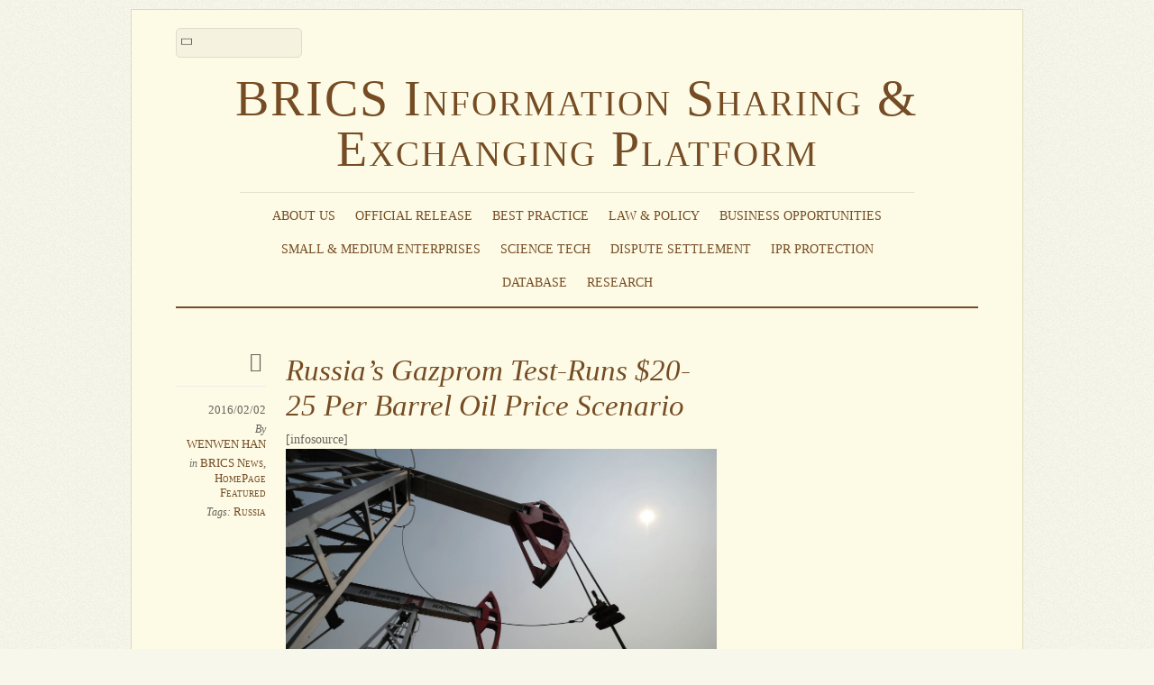

--- FILE ---
content_type: text/html; charset=UTF-8
request_url: http://www.brics-info.org/russias-gazprom-test-runs-20-25-per-barrel-oil-price-scenario/
body_size: 9966
content:
<!DOCTYPE html>
<html lang="en-US">
<head>
        <meta charset="UTF-8">
        <meta name="viewport" content="width=device-width, initial-scale=1, minimum-scale=1">
        <style id="tb_inline_styles" data-no-optimize="1">.tb_animation_on{overflow-x:hidden}.themify_builder .wow{visibility:hidden;animation-fill-mode:both}[data-tf-animation]{will-change:transform,opacity,visibility}.themify_builder .tf_lax_done{transition-duration:.8s;transition-timing-function:cubic-bezier(.165,.84,.44,1)}[data-sticky-active].tb_sticky_scroll_active{z-index:1}[data-sticky-active].tb_sticky_scroll_active .hide-on-stick{display:none}@media(min-width:1025px){.hide-desktop{width:0!important;height:0!important;padding:0!important;visibility:hidden!important;margin:0!important;display:table-column!important;background:0!important;content-visibility:hidden;overflow:hidden!important}}@media(min-width:769px) and (max-width:1024px){.hide-tablet_landscape{width:0!important;height:0!important;padding:0!important;visibility:hidden!important;margin:0!important;display:table-column!important;background:0!important;content-visibility:hidden;overflow:hidden!important}}@media(min-width:681px) and (max-width:768px){.hide-tablet{width:0!important;height:0!important;padding:0!important;visibility:hidden!important;margin:0!important;display:table-column!important;background:0!important;content-visibility:hidden;overflow:hidden!important}}@media(max-width:680px){.hide-mobile{width:0!important;height:0!important;padding:0!important;visibility:hidden!important;margin:0!important;display:table-column!important;background:0!important;content-visibility:hidden;overflow:hidden!important}}div.row_inner,div.module_subrow{--gutter:3.2%;--narrow:1.6%;--none:0%;}@media(max-width:768px){div.module-gallery-grid{--galn:var(--galt)}}@media(max-width:680px){
                .themify_map.tf_map_loaded{width:100%!important}
                .ui.builder_button,.ui.nav li a{padding:.525em 1.15em}
                .fullheight>.row_inner:not(.tb_col_count_1){min-height:0}
                div.module-gallery-grid{--galn:var(--galm);gap:8px}
            }</style><noscript><style>.themify_builder .wow,.wow .tf_lazy{visibility:visible!important}</style></noscript>            <style id="tf_lazy_style" data-no-optimize="1">
                .tf_svg_lazy{
                    content-visibility:auto;
                    background-size:100% 25%!important;
                    background-repeat:no-repeat!important;
                    background-position:0 0, 0 33.4%,0 66.6%,0 100%!important;
                    transition:filter .3s linear!important;
                    filter:blur(25px)!important;                    transform:translateZ(0)
                }
                .tf_svg_lazy_loaded{
                    filter:blur(0)!important
                }
                [data-lazy]:is(.module,.module_row:not(.tb_first)),.module[data-lazy] .ui,.module_row[data-lazy]:not(.tb_first):is(>.row_inner,.module_column[data-lazy],.module_subrow[data-lazy]){
                    background-image:none!important
                }
            </style>
            <noscript>
                <style>
                    .tf_svg_lazy{
                        display:none!important
                    }
                </style>
            </noscript>
                    <style id="tf_lazy_common" data-no-optimize="1">
                        img{
                max-width:100%;
                height:auto
            }
                                    :where(.tf_in_flx,.tf_flx){display:inline-flex;flex-wrap:wrap;place-items:center}
            .tf_fa,:is(em,i) tf-lottie{display:inline-block;vertical-align:middle}:is(em,i) tf-lottie{width:1.5em;height:1.5em}.tf_fa{width:1em;height:1em;stroke-width:0;stroke:currentColor;overflow:visible;fill:currentColor;pointer-events:none;text-rendering:optimizeSpeed;buffered-rendering:static}#tf_svg symbol{overflow:visible}:where(.tf_lazy){position:relative;visibility:visible;display:block;opacity:.3}.wow .tf_lazy:not(.tf_swiper-slide){visibility:hidden;opacity:1}div.tf_audio_lazy audio{visibility:hidden;height:0;display:inline}.mejs-container{visibility:visible}.tf_iframe_lazy{transition:opacity .3s ease-in-out;min-height:10px}:where(.tf_flx),.tf_swiper-wrapper{display:flex}.tf_swiper-slide{flex-shrink:0;opacity:0;width:100%;height:100%}.tf_swiper-wrapper>br,.tf_lazy.tf_swiper-wrapper .tf_lazy:after,.tf_lazy.tf_swiper-wrapper .tf_lazy:before{display:none}.tf_lazy:after,.tf_lazy:before{content:'';display:inline-block;position:absolute;width:10px!important;height:10px!important;margin:0 3px;top:50%!important;inset-inline:auto 50%!important;border-radius:100%;background-color:currentColor;visibility:visible;animation:tf-hrz-loader infinite .75s cubic-bezier(.2,.68,.18,1.08)}.tf_lazy:after{width:6px!important;height:6px!important;inset-inline:50% auto!important;margin-top:3px;animation-delay:-.4s}@keyframes tf-hrz-loader{0%,100%{transform:scale(1);opacity:1}50%{transform:scale(.1);opacity:.6}}.tf_lazy_lightbox{position:fixed;background:rgba(11,11,11,.8);color:#ccc;top:0;left:0;display:flex;align-items:center;justify-content:center;z-index:999}.tf_lazy_lightbox .tf_lazy:after,.tf_lazy_lightbox .tf_lazy:before{background:#fff}.tf_vd_lazy,tf-lottie{display:flex;flex-wrap:wrap}tf-lottie{aspect-ratio:1.777}.tf_w.tf_vd_lazy video{width:100%;height:auto;position:static;object-fit:cover}
        </style>
        <title>Russia&#8217;s Gazprom Test-Runs $20-25 Per Barrel Oil Price Scenario &#8211; BRICS Information Sharing &amp; Exchanging Platform</title>
<meta name='robots' content='max-image-preview:large' />
	<style>img:is([sizes="auto" i], [sizes^="auto," i]) { contain-intrinsic-size: 3000px 1500px }</style>
	<link rel="alternate" type="application/rss+xml" title="BRICS Information Sharing &amp; Exchanging Platform &raquo; Feed" href="http://www.brics-info.org/feed/" />
<link rel="alternate" type="application/rss+xml" title="BRICS Information Sharing &amp; Exchanging Platform &raquo; Comments Feed" href="http://www.brics-info.org/comments/feed/" />
<style id='global-styles-inline-css'>
:root{--wp--preset--aspect-ratio--square: 1;--wp--preset--aspect-ratio--4-3: 4/3;--wp--preset--aspect-ratio--3-4: 3/4;--wp--preset--aspect-ratio--3-2: 3/2;--wp--preset--aspect-ratio--2-3: 2/3;--wp--preset--aspect-ratio--16-9: 16/9;--wp--preset--aspect-ratio--9-16: 9/16;--wp--preset--color--black: #000000;--wp--preset--color--cyan-bluish-gray: #abb8c3;--wp--preset--color--white: #ffffff;--wp--preset--color--pale-pink: #f78da7;--wp--preset--color--vivid-red: #cf2e2e;--wp--preset--color--luminous-vivid-orange: #ff6900;--wp--preset--color--luminous-vivid-amber: #fcb900;--wp--preset--color--light-green-cyan: #7bdcb5;--wp--preset--color--vivid-green-cyan: #00d084;--wp--preset--color--pale-cyan-blue: #8ed1fc;--wp--preset--color--vivid-cyan-blue: #0693e3;--wp--preset--color--vivid-purple: #9b51e0;--wp--preset--gradient--vivid-cyan-blue-to-vivid-purple: linear-gradient(135deg,rgba(6,147,227,1) 0%,rgb(155,81,224) 100%);--wp--preset--gradient--light-green-cyan-to-vivid-green-cyan: linear-gradient(135deg,rgb(122,220,180) 0%,rgb(0,208,130) 100%);--wp--preset--gradient--luminous-vivid-amber-to-luminous-vivid-orange: linear-gradient(135deg,rgba(252,185,0,1) 0%,rgba(255,105,0,1) 100%);--wp--preset--gradient--luminous-vivid-orange-to-vivid-red: linear-gradient(135deg,rgba(255,105,0,1) 0%,rgb(207,46,46) 100%);--wp--preset--gradient--very-light-gray-to-cyan-bluish-gray: linear-gradient(135deg,rgb(238,238,238) 0%,rgb(169,184,195) 100%);--wp--preset--gradient--cool-to-warm-spectrum: linear-gradient(135deg,rgb(74,234,220) 0%,rgb(151,120,209) 20%,rgb(207,42,186) 40%,rgb(238,44,130) 60%,rgb(251,105,98) 80%,rgb(254,248,76) 100%);--wp--preset--gradient--blush-light-purple: linear-gradient(135deg,rgb(255,206,236) 0%,rgb(152,150,240) 100%);--wp--preset--gradient--blush-bordeaux: linear-gradient(135deg,rgb(254,205,165) 0%,rgb(254,45,45) 50%,rgb(107,0,62) 100%);--wp--preset--gradient--luminous-dusk: linear-gradient(135deg,rgb(255,203,112) 0%,rgb(199,81,192) 50%,rgb(65,88,208) 100%);--wp--preset--gradient--pale-ocean: linear-gradient(135deg,rgb(255,245,203) 0%,rgb(182,227,212) 50%,rgb(51,167,181) 100%);--wp--preset--gradient--electric-grass: linear-gradient(135deg,rgb(202,248,128) 0%,rgb(113,206,126) 100%);--wp--preset--gradient--midnight: linear-gradient(135deg,rgb(2,3,129) 0%,rgb(40,116,252) 100%);--wp--preset--font-size--small: 13px;--wp--preset--font-size--medium: 20px;--wp--preset--font-size--large: 36px;--wp--preset--font-size--x-large: 42px;--wp--preset--spacing--20: 0.44rem;--wp--preset--spacing--30: 0.67rem;--wp--preset--spacing--40: 1rem;--wp--preset--spacing--50: 1.5rem;--wp--preset--spacing--60: 2.25rem;--wp--preset--spacing--70: 3.38rem;--wp--preset--spacing--80: 5.06rem;--wp--preset--shadow--natural: 6px 6px 9px rgba(0, 0, 0, 0.2);--wp--preset--shadow--deep: 12px 12px 50px rgba(0, 0, 0, 0.4);--wp--preset--shadow--sharp: 6px 6px 0px rgba(0, 0, 0, 0.2);--wp--preset--shadow--outlined: 6px 6px 0px -3px rgba(255, 255, 255, 1), 6px 6px rgba(0, 0, 0, 1);--wp--preset--shadow--crisp: 6px 6px 0px rgba(0, 0, 0, 1);}:where(body) { margin: 0; }.wp-site-blocks > .alignleft { float: left; margin-right: 2em; }.wp-site-blocks > .alignright { float: right; margin-left: 2em; }.wp-site-blocks > .aligncenter { justify-content: center; margin-left: auto; margin-right: auto; }:where(.wp-site-blocks) > * { margin-block-start: 24px; margin-block-end: 0; }:where(.wp-site-blocks) > :first-child { margin-block-start: 0; }:where(.wp-site-blocks) > :last-child { margin-block-end: 0; }:root { --wp--style--block-gap: 24px; }:root :where(.is-layout-flow) > :first-child{margin-block-start: 0;}:root :where(.is-layout-flow) > :last-child{margin-block-end: 0;}:root :where(.is-layout-flow) > *{margin-block-start: 24px;margin-block-end: 0;}:root :where(.is-layout-constrained) > :first-child{margin-block-start: 0;}:root :where(.is-layout-constrained) > :last-child{margin-block-end: 0;}:root :where(.is-layout-constrained) > *{margin-block-start: 24px;margin-block-end: 0;}:root :where(.is-layout-flex){gap: 24px;}:root :where(.is-layout-grid){gap: 24px;}.is-layout-flow > .alignleft{float: left;margin-inline-start: 0;margin-inline-end: 2em;}.is-layout-flow > .alignright{float: right;margin-inline-start: 2em;margin-inline-end: 0;}.is-layout-flow > .aligncenter{margin-left: auto !important;margin-right: auto !important;}.is-layout-constrained > .alignleft{float: left;margin-inline-start: 0;margin-inline-end: 2em;}.is-layout-constrained > .alignright{float: right;margin-inline-start: 2em;margin-inline-end: 0;}.is-layout-constrained > .aligncenter{margin-left: auto !important;margin-right: auto !important;}.is-layout-constrained > :where(:not(.alignleft):not(.alignright):not(.alignfull)){margin-left: auto !important;margin-right: auto !important;}body .is-layout-flex{display: flex;}.is-layout-flex{flex-wrap: wrap;align-items: center;}.is-layout-flex > :is(*, div){margin: 0;}body .is-layout-grid{display: grid;}.is-layout-grid > :is(*, div){margin: 0;}body{padding-top: 0px;padding-right: 0px;padding-bottom: 0px;padding-left: 0px;}a:where(:not(.wp-element-button)){text-decoration: underline;}:root :where(.wp-element-button, .wp-block-button__link){background-color: #32373c;border-width: 0;color: #fff;font-family: inherit;font-size: inherit;line-height: inherit;padding: calc(0.667em + 2px) calc(1.333em + 2px);text-decoration: none;}.has-black-color{color: var(--wp--preset--color--black) !important;}.has-cyan-bluish-gray-color{color: var(--wp--preset--color--cyan-bluish-gray) !important;}.has-white-color{color: var(--wp--preset--color--white) !important;}.has-pale-pink-color{color: var(--wp--preset--color--pale-pink) !important;}.has-vivid-red-color{color: var(--wp--preset--color--vivid-red) !important;}.has-luminous-vivid-orange-color{color: var(--wp--preset--color--luminous-vivid-orange) !important;}.has-luminous-vivid-amber-color{color: var(--wp--preset--color--luminous-vivid-amber) !important;}.has-light-green-cyan-color{color: var(--wp--preset--color--light-green-cyan) !important;}.has-vivid-green-cyan-color{color: var(--wp--preset--color--vivid-green-cyan) !important;}.has-pale-cyan-blue-color{color: var(--wp--preset--color--pale-cyan-blue) !important;}.has-vivid-cyan-blue-color{color: var(--wp--preset--color--vivid-cyan-blue) !important;}.has-vivid-purple-color{color: var(--wp--preset--color--vivid-purple) !important;}.has-black-background-color{background-color: var(--wp--preset--color--black) !important;}.has-cyan-bluish-gray-background-color{background-color: var(--wp--preset--color--cyan-bluish-gray) !important;}.has-white-background-color{background-color: var(--wp--preset--color--white) !important;}.has-pale-pink-background-color{background-color: var(--wp--preset--color--pale-pink) !important;}.has-vivid-red-background-color{background-color: var(--wp--preset--color--vivid-red) !important;}.has-luminous-vivid-orange-background-color{background-color: var(--wp--preset--color--luminous-vivid-orange) !important;}.has-luminous-vivid-amber-background-color{background-color: var(--wp--preset--color--luminous-vivid-amber) !important;}.has-light-green-cyan-background-color{background-color: var(--wp--preset--color--light-green-cyan) !important;}.has-vivid-green-cyan-background-color{background-color: var(--wp--preset--color--vivid-green-cyan) !important;}.has-pale-cyan-blue-background-color{background-color: var(--wp--preset--color--pale-cyan-blue) !important;}.has-vivid-cyan-blue-background-color{background-color: var(--wp--preset--color--vivid-cyan-blue) !important;}.has-vivid-purple-background-color{background-color: var(--wp--preset--color--vivid-purple) !important;}.has-black-border-color{border-color: var(--wp--preset--color--black) !important;}.has-cyan-bluish-gray-border-color{border-color: var(--wp--preset--color--cyan-bluish-gray) !important;}.has-white-border-color{border-color: var(--wp--preset--color--white) !important;}.has-pale-pink-border-color{border-color: var(--wp--preset--color--pale-pink) !important;}.has-vivid-red-border-color{border-color: var(--wp--preset--color--vivid-red) !important;}.has-luminous-vivid-orange-border-color{border-color: var(--wp--preset--color--luminous-vivid-orange) !important;}.has-luminous-vivid-amber-border-color{border-color: var(--wp--preset--color--luminous-vivid-amber) !important;}.has-light-green-cyan-border-color{border-color: var(--wp--preset--color--light-green-cyan) !important;}.has-vivid-green-cyan-border-color{border-color: var(--wp--preset--color--vivid-green-cyan) !important;}.has-pale-cyan-blue-border-color{border-color: var(--wp--preset--color--pale-cyan-blue) !important;}.has-vivid-cyan-blue-border-color{border-color: var(--wp--preset--color--vivid-cyan-blue) !important;}.has-vivid-purple-border-color{border-color: var(--wp--preset--color--vivid-purple) !important;}.has-vivid-cyan-blue-to-vivid-purple-gradient-background{background: var(--wp--preset--gradient--vivid-cyan-blue-to-vivid-purple) !important;}.has-light-green-cyan-to-vivid-green-cyan-gradient-background{background: var(--wp--preset--gradient--light-green-cyan-to-vivid-green-cyan) !important;}.has-luminous-vivid-amber-to-luminous-vivid-orange-gradient-background{background: var(--wp--preset--gradient--luminous-vivid-amber-to-luminous-vivid-orange) !important;}.has-luminous-vivid-orange-to-vivid-red-gradient-background{background: var(--wp--preset--gradient--luminous-vivid-orange-to-vivid-red) !important;}.has-very-light-gray-to-cyan-bluish-gray-gradient-background{background: var(--wp--preset--gradient--very-light-gray-to-cyan-bluish-gray) !important;}.has-cool-to-warm-spectrum-gradient-background{background: var(--wp--preset--gradient--cool-to-warm-spectrum) !important;}.has-blush-light-purple-gradient-background{background: var(--wp--preset--gradient--blush-light-purple) !important;}.has-blush-bordeaux-gradient-background{background: var(--wp--preset--gradient--blush-bordeaux) !important;}.has-luminous-dusk-gradient-background{background: var(--wp--preset--gradient--luminous-dusk) !important;}.has-pale-ocean-gradient-background{background: var(--wp--preset--gradient--pale-ocean) !important;}.has-electric-grass-gradient-background{background: var(--wp--preset--gradient--electric-grass) !important;}.has-midnight-gradient-background{background: var(--wp--preset--gradient--midnight) !important;}.has-small-font-size{font-size: var(--wp--preset--font-size--small) !important;}.has-medium-font-size{font-size: var(--wp--preset--font-size--medium) !important;}.has-large-font-size{font-size: var(--wp--preset--font-size--large) !important;}.has-x-large-font-size{font-size: var(--wp--preset--font-size--x-large) !important;}
:root :where(.wp-block-pullquote){font-size: 1.5em;line-height: 1.6;}
</style>
<link rel="preload" href="http://www.brics-info.org/wp-content/plugins/beautiful-taxonomy-filters/public/css/select2.min.css?ver=2.4.3" as="style"><link rel='stylesheet' id='select2-css' href='http://www.brics-info.org/wp-content/plugins/beautiful-taxonomy-filters/public/css/select2.min.css?ver=2.4.3' media='all' />
<link rel="preload" href="http://www.brics-info.org/wp-content/plugins/beautiful-taxonomy-filters/public/css/beautiful-taxonomy-filters-base.min.css?ver=2.4.3" as="style"><link rel='stylesheet' id='beautiful-taxonomy-filters-basic-css' href='http://www.brics-info.org/wp-content/plugins/beautiful-taxonomy-filters/public/css/beautiful-taxonomy-filters-base.min.css?ver=2.4.3' media='all' />
<script src="http://www.brics-info.org/wp-includes/js/jquery/jquery.min.js?ver=3.7.1" id="jquery-core-js"></script>
<script src="http://www.brics-info.org/wp-includes/js/jquery/jquery-migrate.min.js?ver=3.4.1" id="jquery-migrate-js"></script>
<link rel="https://api.w.org/" href="http://www.brics-info.org/wp-json/" /><link rel="alternate" title="JSON" type="application/json" href="http://www.brics-info.org/wp-json/wp/v2/posts/23047" /><link rel="EditURI" type="application/rsd+xml" title="RSD" href="http://www.brics-info.org/xmlrpc.php?rsd" />
<meta name="generator" content="WordPress 6.8.3" />
<link rel="canonical" href="http://www.brics-info.org/russias-gazprom-test-runs-20-25-per-barrel-oil-price-scenario/" />
<link rel='shortlink' href='http://www.brics-info.org/?p=23047' />
<link rel="alternate" title="oEmbed (JSON)" type="application/json+oembed" href="http://www.brics-info.org/wp-json/oembed/1.0/embed?url=http%3A%2F%2Fwww.brics-info.org%2Frussias-gazprom-test-runs-20-25-per-barrel-oil-price-scenario%2F" />
<link rel="alternate" title="oEmbed (XML)" type="text/xml+oembed" href="http://www.brics-info.org/wp-json/oembed/1.0/embed?url=http%3A%2F%2Fwww.brics-info.org%2Frussias-gazprom-test-runs-20-25-per-barrel-oil-price-scenario%2F&#038;format=xml" />
<style type="text/css">

.module-title {
margin:1.5em 0 0.5em;
}

.widget .feature-posts-list a.feature-posts-title {
display:block;
word-wrap:normal;
overflow: hidden;
white-space: nowrap;
width: 95%;
text-overflow: ellipsis;
}

.widget .feature-posts-list a.feature-posts-title:hover {
white-space: normal;
text-overflow:inherit;
overflow:visible;
}

.themify_builder_slider .slide-title a {
display:block;
max-height:2.5em;
}
</style><link rel="prefetch" href="http://www.brics-info.org/wp-content/themes/elemin/js/themify-script.js?ver=7.5.5" as="script" fetchpriority="low"><link rel="preload" href="http://www.brics-info.org/wp-content/uploads/2016/02/2016020205.jpg" as="image" imagesrcset="http://www.brics-info.org/wp-content/uploads/2016/02/2016020205.jpg 1000w, http://www.brics-info.org/wp-content/uploads/2016/02/2016020205-300x162.jpg 300w" imagesizes="(max-width: 818px) 100vw, 818px" fetchpriority="high"><link rel="preload" fetchpriority="high" href="http://www.brics-info.org/wp-content/uploads/themify-concate/3693553321/themify-1851894903.css" as="style"><link fetchpriority="high" id="themify_concate-css" rel="stylesheet" href="http://www.brics-info.org/wp-content/uploads/themify-concate/3693553321/themify-1851894903.css"></head>

<body class="wp-singular post-template-default single single-post postid-23047 single-format-standard wp-theme-elemin skin-yellow sidebar1 default_width no-home tb_animation_on">

<svg id="tf_svg" style="display:none"><defs></defs></svg><script> </script><div id="pagewrap" class="hfeed site">
    <div id="headerwrap">

    	        <header id="header" itemscope="itemscope" itemtype="https://schema.org/WPHeader">
        	
            <div class="hgroup">
                <div id="site-logo"><a href="http://www.brics-info.org" title="BRICS Information Sharing &amp; Exchanging Platform"><span>BRICS Information Sharing & Exchanging Platform</span></a></div>
            </div>
	        <!-- /hgroup -->

            <!-- social-widget -->
            <div class="social-widget">

                
            </div>
            <!-- /social-widget -->

            <div id="main-nav-wrap">
                <div id="menu-icon" class="mobile-button"></div>
                <nav itemscope="itemscope" itemtype="https://schema.org/SiteNavigationElement">
                    <ul id="main-nav" class="main-nav"><li id="menu-item-4454" class="menu-item-custom-4454 menu-item menu-item-type-custom menu-item-object-custom menu-item-has-children menu-item-4454"><a role="button" tabindex="0">About Us<span class="child-arrow closed" tabindex="-1"></span></a>
<ul class="sub-menu">
	<li id="menu-item-4284" class="menu-item-page-4282 menu-item menu-item-type-post_type menu-item-object-page menu-item-4284 menu-page-4282-parent-4454"><a href="http://www.brics-info.org/about-the-platform/">About the Platform</a></li>
	<li id="menu-item-4443" class="menu-item-page-4437 menu-item menu-item-type-post_type menu-item-object-page menu-item-4443 menu-page-4437-parent-4454"><a href="http://www.brics-info.org/about-the-brics-business-council/">About the BRICS Business Council</a></li>
	<li id="menu-item-4442" class="menu-item-page-4439 menu-item menu-item-type-post_type menu-item-object-page menu-item-4442 menu-page-4439-parent-4454"><a href="http://www.brics-info.org/about-the-center-for-brics-studies-of-fudan-university/">About the Center for BRICS Studies of Fudan University</a></li>
</ul>
</li>
<li id="menu-item-4121" class="menu-item-category-106 menu-item menu-item-type-taxonomy menu-item-object-category menu-item-4121"><a href="http://www.brics-info.org/category/official-release/">Official Release</a></li>
<li id="menu-item-4122" class="menu-item-category-104 menu-item menu-item-type-taxonomy menu-item-object-category menu-item-4122"><a href="http://www.brics-info.org/category/best-practice/">Best Practice</a></li>
<li id="menu-item-4124" class="menu-item-category-91 menu-item menu-item-type-taxonomy menu-item-object-category menu-item-has-children menu-item-4124"><a href="http://www.brics-info.org/category/law-policy/">Law &amp; Policy<span class="child-arrow closed" tabindex="-1"></span></a>
<ul class="sub-menu">
	<li id="menu-item-4125" class="menu-item-category-10 menu-item menu-item-type-taxonomy menu-item-object-category menu-item-4125 menu-category-10-parent-4124"><a href="http://www.brics-info.org/category/law-policy/trade-administration/">Trade Administration</a></li>
	<li id="menu-item-4126" class="menu-item-category-13 menu-item menu-item-type-taxonomy menu-item-object-category menu-item-4126 menu-category-13-parent-4124"><a href="http://www.brics-info.org/category/law-policy/investment-administration/">Investment Administration</a></li>
	<li id="menu-item-4127" class="menu-item-category-19 menu-item menu-item-type-taxonomy menu-item-object-category menu-item-4127 menu-category-19-parent-4124"><a href="http://www.brics-info.org/category/law-policy/customs-clearance/">Customs Clearance</a></li>
	<li id="menu-item-4128" class="menu-item-category-20 menu-item menu-item-type-taxonomy menu-item-object-category menu-item-4128 menu-category-20-parent-4124"><a href="http://www.brics-info.org/category/law-policy/quality-supervision-inspection-quarantine/">Quality Supervision, Inspection &amp; Quarantine</a></li>
</ul>
</li>
<li id="menu-item-4129" class="menu-item-category-92 menu-item menu-item-type-taxonomy menu-item-object-category menu-item-has-children menu-item-4129"><a href="http://www.brics-info.org/category/business-opportunities/">Business Opportunities<span class="child-arrow closed" tabindex="-1"></span></a>
<ul class="sub-menu">
	<li id="menu-item-4130" class="menu-item-category-22 menu-item menu-item-type-taxonomy menu-item-object-category menu-item-4130 menu-category-22-parent-4129"><a href="http://www.brics-info.org/category/business-opportunities/trade-opportunities/">Trade Opportunities</a></li>
	<li id="menu-item-4131" class="menu-item-category-59 menu-item menu-item-type-taxonomy menu-item-object-category menu-item-4131 menu-category-59-parent-4129"><a href="http://www.brics-info.org/category/business-opportunities/investment-opportunities/">Investment Opportunities</a></li>
	<li id="menu-item-4132" class="menu-item-category-48 menu-item menu-item-type-taxonomy menu-item-object-category menu-item-4132 menu-category-48-parent-4129"><a href="http://www.brics-info.org/category/business-opportunities/trade-and-investment-promotion-activities/">Trade and Investment Promotion Activities</a></li>
	<li id="menu-item-4133" class="menu-item-category-27 menu-item menu-item-type-taxonomy menu-item-object-category menu-item-4133 menu-category-27-parent-4129"><a href="http://www.brics-info.org/category/business-opportunities/contacts-of-trade-and-investment-promotion-agencies/">Contacts of Trade and Investment Promotion Agencies</a></li>
</ul>
</li>
<li id="menu-item-4134" class="menu-item-category-18 menu-item menu-item-type-taxonomy menu-item-object-category menu-item-has-children menu-item-4134"><a href="http://www.brics-info.org/category/smes/">Small &#038; Medium Enterprises<span class="child-arrow closed" tabindex="-1"></span></a>
<ul class="sub-menu">
	<li id="menu-item-4135" class="menu-item-category-18 menu-item menu-item-type-taxonomy menu-item-object-category menu-item-4135 menu-category-18-parent-4134"><a href="http://www.brics-info.org/category/smes/">Policies &amp; Cooperation for SMEs</a></li>
	<li id="menu-item-4136" class="menu-item-category-25 menu-item menu-item-type-taxonomy menu-item-object-category menu-item-4136 menu-category-25-parent-4134"><a href="http://www.brics-info.org/category/smes/contacts-of-smes-associations/">Contacts of SMEs Associations</a></li>
</ul>
</li>
<li id="menu-item-4137" class="menu-item-category-99 menu-item menu-item-type-taxonomy menu-item-object-category menu-item-4137"><a href="http://www.brics-info.org/category/science-technology/">Science Tech</a></li>
<li id="menu-item-4138" class="menu-item-page-1019 menu-item menu-item-type-post_type menu-item-object-page menu-item-4138"><a href="http://www.brics-info.org/dispute-settlement/">Dispute Settlement</a></li>
<li id="menu-item-4139" class="menu-item-category-108 menu-item menu-item-type-taxonomy menu-item-object-category menu-item-4139"><a href="http://www.brics-info.org/category/ipr-protection/">IPR Protection</a></li>
<li id="menu-item-4140" class="menu-item-category-105 menu-item menu-item-type-taxonomy menu-item-object-category menu-item-4140"><a href="http://www.brics-info.org/category/database/">Database</a></li>
<li id="menu-item-4141" class="menu-item-category-94 menu-item menu-item-type-taxonomy menu-item-object-category menu-item-has-children menu-item-4141"><a href="http://www.brics-info.org/category/research-papers/">Research<span class="child-arrow closed" tabindex="-1"></span></a>
<ul class="sub-menu">
	<li id="menu-item-4142" class="menu-item-category-95 menu-item menu-item-type-taxonomy menu-item-object-category menu-item-4142 menu-category-95-parent-4141"><a href="http://www.brics-info.org/category/research-papers/working-papers/">Working Papers</a></li>
	<li id="menu-item-4143" class="menu-item-category-96 menu-item menu-item-type-taxonomy menu-item-object-category menu-item-4143 menu-category-96-parent-4141"><a href="http://www.brics-info.org/category/research-papers/reports/">Reports</a></li>
</ul>
</li>
</ul>                </nav>
                <!-- /main-nav -->
            </div>
            <!-- /#main-nav-wrap -->

            				<div id="searchform-wrap">
					<form method="get" id="searchform" action="http://www.brics-info.org/">
	<input type="text" name="s" id="s" title="Search" value="" />
</form>
				</div>
			            <!-- /#searchform-wrap -->

			        </header>
        <!-- /header -->
        
    </div>
    <!-- /headerwrap -->

	<div id="body" class="tf_clearfix">
    <!-- layout-container -->
<div id="layout" class="tf_clearfix">
            <!-- content -->
        <main id="content" class="tf_clearfix">
	    
<!-- post -->
<article id="post-23047" class="post tf_clearfix cat-124 cat-126 post-23047 type-post status-publish format-standard hentry category-brics-news category-homepage-featured tag-russia has-post-title has-post-date has-post-category has-post-tag has-post-comment has-post-author ">
	
	<span class="post-icon"></span><!-- /post-icon -->

	<!-- post-title -->
			<h1 class="post-title entry-title"><a href="http://www.brics-info.org/russias-gazprom-test-runs-20-25-per-barrel-oil-price-scenario/">Russia&#8217;s Gazprom Test-Runs $20-25 Per Barrel Oil Price Scenario</a></h1><!-- hook content: themify_after_post_title -->[infosource]<!-- /hook content: themify_after_post_title -->		<!-- /post-title -->

	<!-- post-meta -->
	<p class="post-meta entry-meta">
					<time datetime="2016-02-02" class="post-date entry-date updated">2016/02/02</time>
		
						<span class="post-author"><em>By</em> <span class="author vcard"><a class="url fn n" href="http://www.brics-info.org/author/starrysme/" rel="author">WENWEN HAN</a></span></span>
				<span class="post-category"><em>in</em> <a href="http://www.brics-info.org/category/news/brics-news/" rel="category tag">BRICS News</a>, <a href="http://www.brics-info.org/category/homepage-featured/" rel="category tag">HomePage Featured</a></span>
							 <span class="post-tag"><em>Tags:</em> <a href="http://www.brics-info.org/tag/russia/" rel="tag">Russia</a></span>			</p>
	<!-- /post-meta -->

	
<!-- post-content -->
<div class="post-content">
            <div class="entry-content">

                                        <p style="text-align: justify"><a href="http://www.brics-info.org/wp-content/uploads/2016/02/2016020205.jpg" rel="prettyPhoto[23047]"><img data-tf-not-load="1" fetchpriority="high" loading="auto" decoding="auto" fetchpriority="high" decoding="async" class=" wp-image-23048 aligncenter" src="http://www.brics-info.org/wp-content/uploads/2016/02/2016020205.jpg" alt="2016020205" width="818" height="443" srcset="http://www.brics-info.org/wp-content/uploads/2016/02/2016020205.jpg 1000w, http://www.brics-info.org/wp-content/uploads/2016/02/2016020205-300x162.jpg 300w" sizes="(max-width: 818px) 100vw, 818px" /></a></p>
<p style="text-align: justify">Russia’s energy giant Gazprom is testing this year’s budget based on oil prices averaging between $20 per barrel to $25 per barrel, the deputy head of the company’s financial and economic department said Monday.</p>
<p style="text-align: justify">Gazprom is the world&#8217;s largest natural gas extraction firm, accounting for 12 percent of the global gas output, according to the company. The Russian government holds a majority stake in the company.</p>
<p style="text-align: justify">&#8220;We are now working on analyzing scenarios with an average oil price of $25 and $20 per barrel,&#8221; Igor Shatalov said at the Investor Day webcast in New York.</p>
<p style="text-align: justify">Shatalov said the company tailored its budget based on oil price forecasts of $35 per barrel, allowing it to adapt to market realities.</p>
<p style="text-align: justify">&#8220;The budgeted $50 per barrel oil price was below most analysts&#8217; forecasts,&#8221; he observed.</p>

            
        </div><!-- /.entry-content -->
        </div>
<!-- /post-content -->
    </article>
<!-- /post -->

		<div class="post-nav tf_clearfix">
			<span class="prev"><a href="http://www.brics-info.org/indian-likely-to-become-cfo-of-aiib/" rel="prev"><span class="arrow">&laquo;</span> Indian Likely to Become CFO of AIIB</a></span><span class="next"><a href="http://www.brics-info.org/russia-will-be-biggest-factor-to-drive-oil-prices-up-in-2016/" rel="next"><span class="arrow">&raquo;</span> Russia Will be &#8216;Biggest Factor&#8217; to Drive Oil Prices Up in 2016</a></span>		</div>
		<!-- /.post-nav -->

	                
                    </main>
        <!-- /content -->
	        <!-- sidebar -->
    <aside id="sidebar" itemscope="itemscope" itemtype="https://schema.org/WPSidebar">
            
            
            <section class="tf_clearfix">
                    <div class="secondary">
                                        </div>
                    <div class="secondary last">
                                        </div>
            </section>

            
                </aside>
    <!-- /sidebar -->
    </div>
<!-- /layout-container -->

			
	    </div>
	<!-- /body -->
	
    <div id="footerwrap">
    	
        		<footer id="footer" class="tf_clearfix" itemscope="itemscope" itemtype="https://schema.org/WPFooter">
        	
					<div class="footer-widgets tf_clearfix">
								<div class="col3-1 first">
							</div>
								<div class="col3-1">
							</div>
								<div class="col3-1">
							</div>
			</div>
	<!-- /.footer-widgets -->
			
			<div id="footer-logo"><a href="http://www.brics-info.org" title="BRICS Information Sharing &amp; Exchanging Platform"><span>BRICS Information Sharing & Exchanging Platform</span></a></div>			<!-- /footer-logo -->

			
			<div class="footer-text tf_clearfix">
				<div class="one"><a href="/cdn-cgi/l/email-protection#a4c6d6cdc7d7e4c2d1c0c5ca8ac1c0d18ac7ca" target="_blank">Center for BRICS Studies</a> & BRICS Business Council</div>				<div class="two">All rights reserved.</div>			</div>
			<!-- /footer-text --> 

			<p class="back-top"><a href="#header">&uarr; <span>Back to top</span></a></p>

					</footer>
		<!-- /footer -->
                
	</div>
    <!--/footerwrap -->
	
</div>
<!-- /pagewrap -->
<!-- wp_footer -->
<script data-cfasync="false" src="/cdn-cgi/scripts/5c5dd728/cloudflare-static/email-decode.min.js"></script><script type="speculationrules">
{"prefetch":[{"source":"document","where":{"and":[{"href_matches":"\/*"},{"not":{"href_matches":["\/wp-*.php","\/wp-admin\/*","\/wp-content\/uploads\/*","\/wp-content\/*","\/wp-content\/plugins\/*","\/wp-content\/themes\/elemin\/*","\/*\\?(.+)"]}},{"not":{"selector_matches":"a[rel~=\"nofollow\"]"}},{"not":{"selector_matches":".no-prefetch, .no-prefetch a"}}]},"eagerness":"conservative"}]}
</script>
            <!--googleoff:all-->
            <!--noindex-->
            <!--noptimize-->
            <script id="tf_vars" data-no-optimize="1" data-noptimize="1" data-no-minify="1" data-cfasync="false" defer="defer" src="[data-uri]"></script>
            <!--/noptimize-->
            <!--/noindex-->
            <!--googleon:all-->
            <script defer="defer" data-v="7.9.4" data-pl-href="http://www.brics-info.org/wp-content/plugins/fake.css" data-no-optimize="1" data-noptimize="1" src="http://www.brics-info.org/wp-content/themes/elemin/themify/js/main.js?ver=7.9.4" id="themify-main-script-js"></script>
<script src="http://www.brics-info.org/wp-content/plugins/beautiful-taxonomy-filters/public/js/select2/select2.full.min.js?ver=2.4.3" id="select2-js"></script>
<script id="beautiful-taxonomy-filters-js-extra">
var btf_localization = {"ajaxurl":"http:\/\/www.brics-info.org\/wp-admin\/admin-ajax.php","min_search":"8","allow_clear":"","show_description":"","disable_select2":"","conditional_dropdowns":"","language":"","rtl":"","disable_fuzzy":"","show_count":""};
</script>
<script src="http://www.brics-info.org/wp-content/plugins/beautiful-taxonomy-filters/public/js/beautiful-taxonomy-filters-public.js?ver=2.4.3" id="beautiful-taxonomy-filters-js"></script>


<!-- SCHEMA BEGIN --><script type="application/ld+json">[{"@context":"https:\/\/schema.org","@type":"BlogPosting","mainEntityOfPage":{"@type":"WebPage","@id":"http:\/\/www.brics-info.org\/russias-gazprom-test-runs-20-25-per-barrel-oil-price-scenario\/"},"headline":"Russia&#8217;s Gazprom Test-Runs $20-25 Per Barrel Oil Price Scenario","datePublished":"2016-02-02T18:31:55+08:00","dateModified":"2016-02-02T18:31:55+08:00","author":{"@type":"Person","url":"http:\/\/www.brics-info.org\/author\/starrysme\/","name":"WENWEN HAN"},"publisher":{"@type":"Organization","name":"","logo":{"@type":"ImageObject","url":"","width":0,"height":0}},"description":"Russia\u2019s energy giant Gazprom is testing this year\u2019s budget based on oil prices averaging between $20 per barrel to $25 per barrel, the deputy head of the company\u2019s financial and economic department said Monday. Gazprom is the world&#8217;s largest natural gas extraction firm, accounting for\u00a012 percent of\u00a0the global gas output, according to\u00a0the company. The Russian [&hellip;]"}]</script><!-- /SCHEMA END -->
<script defer src="https://static.cloudflareinsights.com/beacon.min.js/vcd15cbe7772f49c399c6a5babf22c1241717689176015" integrity="sha512-ZpsOmlRQV6y907TI0dKBHq9Md29nnaEIPlkf84rnaERnq6zvWvPUqr2ft8M1aS28oN72PdrCzSjY4U6VaAw1EQ==" data-cf-beacon='{"version":"2024.11.0","token":"75c0996e4fb9440aaca90ce4ee650405","r":1,"server_timing":{"name":{"cfCacheStatus":true,"cfEdge":true,"cfExtPri":true,"cfL4":true,"cfOrigin":true,"cfSpeedBrain":true},"location_startswith":null}}' crossorigin="anonymous"></script>
</body>
</html>